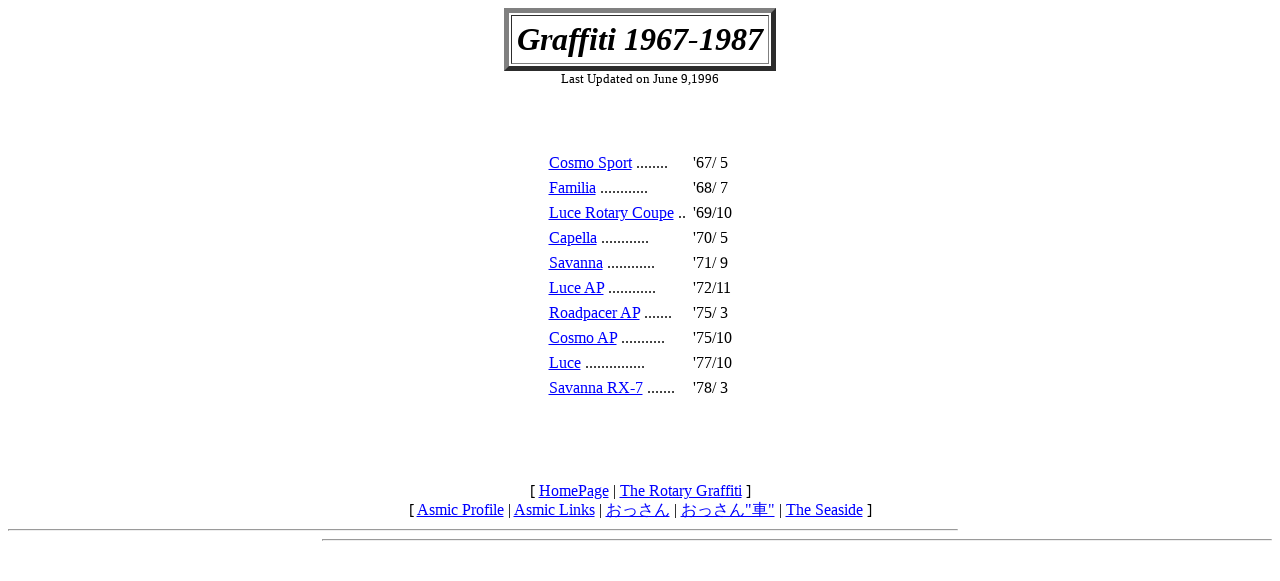

--- FILE ---
content_type: text/html
request_url: https://asmic.com/rotary/re_graf.htm
body_size: 661
content:
<HTML>
<head>
<meta http-equiv="Content-Type" content="text/html;charset=Shift_JIS">
<meta http-equiv="X-UA-Compatible" content="IE=EmulateIE7"/>
<meta name="viewport" content="width=device-width, initial-scale=1.0">

</head>

<TITLE>The Rotary Graffiti " Graffiti Index "</TITLE>
<BODY BACKGROUND="../gif/re_back.gif" TEXT="#000000" LINK="#0000FF" VLINK="#FF0000" ALINK="#008000">

<CENTER>
  <TABLE BORDER="5" CELLPADDING="5">
  <TR><TD>
    <CENTER><FONT SIZE=6><I><B>Graffiti 1967-1987</B></I></FONT></CENTER>
  </TD></TR>
  </TABLE>
</CENTER>

<CENTER><FONT SIZE=2>Last Updated on June 9,1996</FONT></CENTER><BR>
<CENTER><IMG SRC="../gif/line.gif" WIDTH="700" HEIGHT="9"></CENTER><BR>
<BR>
<CENTER>
<TABLE BORDER="0" CELLSPACING="1" CELLPADDING="3" >
<TR><TD><A HREF="re_graf1.htm">Cosmo Sport</A> ........</TD><TD>'67/ 5</TD></TR>
<TR><TD><A HREF="re_graf2.htm">Familia</A> ............</TD><TD>'68/ 7</TD></TR>
<TR><TD><A HREF="re_graf3.htm">Luce Rotary Coupe</A> ..</TD><TD>'69/10</TD></TR>
<TR><TD><A HREF="re_graf4.htm">Capella</A> ............</TD><TD>'70/ 5</TD></TR>
<TR><TD><A HREF="re_graf5.htm">Savanna</A> ............</TD><TD>'71/ 9</TD></TR>
<TR><TD><A HREF="re_graf6.htm">Luce AP</A> ............</TD><TD>'72/11</TD></TR>
<TR><TD><A HREF="re_graf7.htm">Roadpacer AP</A> .......</TD><TD>'75/ 3</TD></TR>
<TR><TD><A HREF="re_graf8.htm">Cosmo AP</A> ...........</TD><TD>'75/10</TD></TR>
<TR><TD><A HREF="re_graf9.htm">Luce</A> ...............</TD><TD>'77/10</TD></TR>
<TR><TD><A HREF="re_grafa.htm">Savanna RX-7</A> .......</TD><TD>'78/ 3</TD></TR>
</TABLE>

</CENTER>
<BR>
<BR>
<BR>

<CENTER><IMG SRC="../gif/line.gif" WIDTH="700" HEIGHT="9"></CENTER><BR>
<CENTER>
  [ <A HREF="http://asmic.com/">HomePage</A> | <A HREF="re_top.html">The Rotary Graffiti</A> ]<BR>
  [ <A HREF="../profile.htm">Asmic Profile</A> |
  <A HREF="../links.htm">Asmic Links</A> | 
  <A HREF="../ossan/ossan_1.htm">おっさん</A> | <A HREF="../ossan1/ossan.htm">おっさん"車"</A> |
  <A HREF="../photo/photo.html">The Seaside</A> ]
</CENTER>
<HR SIZE="2" WIDTH="75%" ALIGN="left">
<HR SIZE="2" WIDTH="75%" ALIGN="right">
<BR>
<BR>

</TD></TR></TABLE></CENTER>

</BODY>
</HTML>
